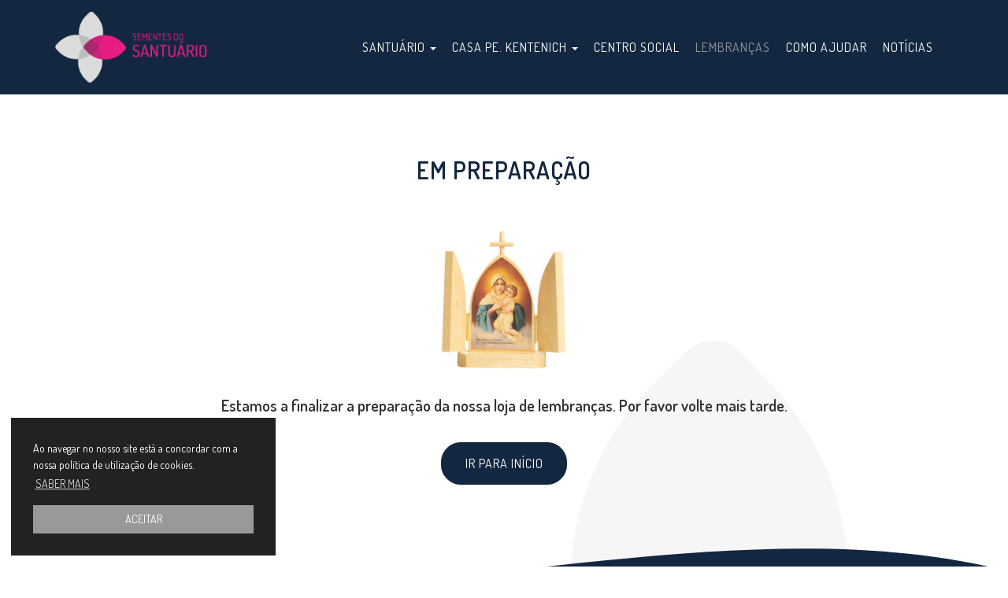

--- FILE ---
content_type: text/html; charset=UTF-8
request_url: https://sementesdosantuario.pt/produtos/fios-pulseiras-tercos-e-dezenas/-/-/pulseira-de-perolas-e-agatas-com-medalhas-351
body_size: 3634
content:
	<!DOCTYPE html>	<html lang="pt">		<head>
			<meta charset="utf-8">			<meta http-equiv="X-UA-Compatible" content="IE=edge">			<meta name="viewport" content="width=device-width, initial-scale=1">		<meta property="product:retailer_item_id" content="">		<meta property="product:category" content="">		<meta property="product:price:amount" content="0.00">		<meta property="product:price:currency" content="EUR">	<meta property="product:availability" content="out of stock">			<meta property="og:type" content="website">			<meta property="og:url" content="https://sementesdosantuario.pt/produtos/fios-pulseiras-tercos-e-dezenas/-/-/pulseira-de-perolas-e-agatas-com-medalhas-351">			<meta property="og:title" content=" - Schoenstatt Aveiro">			<meta property="og:description" content="">			<meta property="og:image" content="https://sementesdosantuario.pt/images/ogimage.png">			<meta property="og:image:width" content="1200">			<meta property="og:image:height" content="630">			<meta name="description" content="">			<meta name="keywords" content="">			<title> - Schoenstatt Aveiro</title>			<link href="https://sementesdosantuario.pt/produtos/fios-pulseiras-tercos-e-dezenas/-/-/pulseira-de-perolas-e-agatas-com-medalhas-351" rel="canonical">			<link href="https://sementesdosantuario.pt/images/favicon.ico" rel="icon" type="image/x-icon">			<link href="https://sementesdosantuario.pt/images/favicon.ico" rel="shortcut icon">			<link href="https://fonts.googleapis.com" rel="preconnect">			<link href="https://fonts.gstatic.com" rel="preconnect" crossorigin>			<link href="https://fonts.googleapis.com/css2?family=Dosis:wght@400;600&display=swap" rel="stylesheet">			<link href="https://sementesdosantuario.pt/css/bootstrap.1200.min.css" rel="stylesheet">			<link href="https://sementesdosantuario.pt/css/ie10-viewport-bug-workaround.min.css" rel="stylesheet">			<link href="https://sementesdosantuario.pt/css/font-awesome.min.css" rel="stylesheet">		<link href="https://sementesdosantuario.pt/css/cookieconsent.min.css" rel="stylesheet">			<link href="https://sementesdosantuario.pt/css/aos.min.css" rel="stylesheet">			<link href="https://sementesdosantuario.pt/css/colorbox.min.css" rel="stylesheet">			<link href="https://sementesdosantuario.pt/css/style.min.css" rel="stylesheet">		</head>		<body class="bgimage">									<div class="modal fade margin-top-60" id="ModalCarrinho" role="dialog">										<div class="modal-dialog" role="document">											<div class="modal-content color-grey">												<div class="modal-header">													<button type="button" class="close" data-dismiss="modal" aria-label="Close"><span aria-hidden="true">&times;</span></button>													<p class="modal-title h3 margin-bottom-0 color-blue">Carrinho</p>												</div>												<div class="modal-body"> 													<table class="table">														<thead>															<tr class="text-uppercase">																<td></td>																<td><b>Lembrança</b></td>																<td class="text-right"><b>Preço *</b></td>																<td class="text-right"><b>Qt</b></td>																<td class="text-right"><b>Subtotal *</b></td>															</tr>														</thead>														<tbody>															<tr>																<td></td>																<td class="text-uppercase"><b>Total *</b></td>																<td></td>																<td></td>																<td class="text-right"><b>0,00 €</b></td>															</tr>															<tr>																<td></td>																<td colspan="4">* <small>IVA incluído</small></td>															</tr>														</tbody> 													</table>												</div>												<div class="modal-footer">													<button type="button" class="button button-gray-green margin-bottom-10" data-dismiss="modal">CONTINUAR A COMPRAR</button>													<a href="https://sementesdosantuario.pt/carrinho" class="button button-green-green margin-left-10">Finalizar compra</a>												</div>											</div>										</div>									</div>			<div id="navbarbg" class="bgcolor-blue">				<nav class="navbar navbar-default">					<div class="container">						<div id="navbarcontainer" class="navbar-header min-height-120">							<a class="navbar-brand" href="https://sementesdosantuario.pt">								<img id="logo" src="https://sementesdosantuario.pt/images/logo.rosa.png" class="img-responsive height-90" title="Schoenstatt Aveiro" alt="Schoenstatt Aveiro">							</a>							<button id="navbarxs" type="button" class="navbar-toggle collapsed" data-toggle="collapse" data-target="#navbar" aria-expanded="false" aria-controls="navbar">								<span class="sr-only">Toggle navigation</span>								<i class="fa fa-2x fa-bars"></i>							</button>						</div>						<div id="navbar" class="navbar-collapse collapse">							<ul class="nav navbar-nav">						<li class="dropdown ">							<a href="#" class="dropdown-toggle" data-toggle="dropdown" role="button" aria-haspopup="true" aria-expanded="false">Santuário <span class="caret"></span></a>							<ul class="dropdown-menu">							<li><a href="https://sementesdosantuario.pt/historia-do-santuario">História do Santuário</a></li>							<li><a href="https://sementesdosantuario.pt/o-que-visitar">O que Visitar</a></li>							<li><a href="https://sementesdosantuario.pt/irmas-de-maria-de-schoenstatt">Irmãs de Maria de Schoenstatt</a></li>							<li><a href="https://sementesdosantuario.pt/movimento-apostolico-de-schoenstatt">Movimento Apostólico de Schoenstatt</a></li>							<li><a href="https://sementesdosantuario.pt/capital-de-gracas">Contribuições para o Capital de Graças</a></li>							<li><a href="https://sementesdosantuario.pt/intencoes-de-missa">Intenções de Missa</a></li>							</ul>						</li>						<li class="dropdown ">							<a href="#" class="dropdown-toggle" data-toggle="dropdown" role="button" aria-haspopup="true" aria-expanded="false">Casa Pe. Kentenich <span class="caret"></span></a>							<ul class="dropdown-menu">							<li><a href="https://sementesdosantuario.pt/casa-padre-kentenich">Casa Padre Kentenich</a></li>							<li><a href="https://sementesdosantuario.pt/quem-e-o-padre-kentenich">Quem é o Padre Kentenich?</a></li>							<li><a href="https://sementesdosantuario.pt/oratorio-padre-kentenich">Oratório Padre Kentenich</a></li>							</ul>						</li>						<li class=""><a href="https://sementesdosantuario.pt/centro-social">Centro Social</a></li>						<li class="active"><a href="https://sementesdosantuario.pt/produtos">Lembranças</a></li>						<li class=""><a href="https://sementesdosantuario.pt/como-ajudar">Como Ajudar</a></li>						<li class=""><a href="https://sementesdosantuario.pt/blog">Notícias</a></li>							</ul>						</div>					</div>				</nav>			</div>		<div class="margin-bottom-80"></div>			<div class="container text-center" data-aos="zoom-in-up">				<div class="col-xs-12">					<h1 class="color-blue margin-bottom-60">Em Preparação</h1>				</div>				<div class="col-xs-6 col-xs-offset-3 col-md-4 col-md-offset-4 col-lg-2 col-lg-offset-5 margin-bottom-30">					<img src="https://sementesdosantuario.pt/images/manutencao.png" class="img-responsive" alt="Em Preparação" title="Em Preparação">				</div>				<div class="col-xs-12">					<p class="h4">Estamos a finalizar a preparação da nossa loja de lembranças. Por favor volte mais tarde.</p>					<p class="margin-bottom-60"><a class="button button-blue-grey" href="https://sementesdosantuario.pt/home" role="button">IR PARA INÍCIO</a></p>				</div>			</div>			<div class="position-relative z-index-1 overflow-hidden height-150 ">				<svg viewBox="0 0 500 150" preserveAspectRatio="none" class="height-100perc width-100perc"><path d="M0.00,49.98 C149.99,150.00 349.20,-49.98 500.00,49.98 L500.00,150.00 L0.00,150.00 Z" style="stroke: none; fill: #142740;"></path></svg>			</div>			<div class="container-fluid padding-bottom-20 color-white bgcolor-blue">				<div class="container">					<div class="row">						<div class="col-xs-12 col-sm-6 margin-bottom-20">							<p class="h3">AGENDA</p><p><span style="color:#92c8e7">12/01,&nbsp;18:00:</span>&nbsp;Santa Missa no Santu&aacute;rio<br />
<span style="color:#92c8e7">14/01,&nbsp;18:00:</span>&nbsp;Santa Missa no Santu&aacute;rio<br />
<span style="color:#92c8e7">16/01,&nbsp;18:00:</span>&nbsp;Santa Missa no Santu&aacute;rio<br />
<span style="color:#92c8e7">17/01,&nbsp;17:00:</span>&nbsp;Santa Missa no Sal&atilde;o<br />
<span style="color:#92c8e7">18/01,&nbsp;11:00:</span>&nbsp;Santa Missa das Crian&ccedil;as no Sal&atilde;o<br />
<span style="color:#92c8e7">18/01,&nbsp;16:30:</span>&nbsp;B&ecirc;n&ccedil;&atilde;o do Sant&iacute;ssimo Sacramento<br />
<span style="color:#92c8e7">18/01,&nbsp;17:00:</span>&nbsp;Santa Missa de Renova&ccedil;&atilde;o da Alian&ccedil;a com a Renova&ccedil;&atilde;o das Promessas Matrimoniais<br />
<span style="color:#92c8e7">19/01,&nbsp;18:00:</span>&nbsp;Santa Missa no Santu&aacute;rio<br />
<span style="color:#92c8e7">21/01,&nbsp;18:00:</span>&nbsp;Santa Missa no Santu&aacute;rio<br />
<span style="color:#92c8e7">23/01,&nbsp;18:00:</span>&nbsp;Santa Missa no Santu&aacute;rio<br />
<span style="color:#92c8e7">24/01,&nbsp;17:00:</span>&nbsp;Santa Missa no Sal&atilde;o<br />
<span style="color:#92c8e7">25/01,&nbsp;17:00:</span>&nbsp;Santa Missa no Sal&atilde;o</p>
						</div>						<div class="col-xs-12 col-sm-6 col-md-3 margin-bottom-20">							<p class="h3">Links Úteis</p>							<p class="a-color-white-grey margin-bottom-10">								<i class="fa fa-angle-right margin-right-5" aria-hidden="true"></i>								<a href="https://sementesdosantuario.pt/contactos">Contactos</a>							</p>						<p class="a-color-white-grey margin-bottom-10">							<i class="fa fa-angle-right margin-right-5" aria-hidden="true"></i>						<a href="https://sementesdosantuario.pt/informacao-legal/1">Política de Privacidade</a>						</p>						<p class="a-color-white-grey margin-bottom-10">							<i class="fa fa-angle-right margin-right-5" aria-hidden="true"></i>						<a href="https://sementesdosantuario.pt/informacao-legal/2">Política de Cookies</a>						</p>						<p class="a-color-white-grey margin-bottom-10">							<i class="fa fa-angle-right margin-right-5" aria-hidden="true"></i>						<a href="https://sementesdosantuario.pt/informacao-legal/4">Termos e Condições</a>						</p>						<p class="a-color-white-grey margin-bottom-10">							<i class="fa fa-angle-right margin-right-5" aria-hidden="true"></i>						<a href="https://livroreclamacoes.pt" target="_blank">Livro de Reclamações</a>						</p>						<p class="a-color-white-grey margin-bottom-10">							<i class="fa fa-angle-right margin-right-5" aria-hidden="true"></i>						<a href="https://sementesdosantuario.pt/informacao-legal/6">Prestação de Contas</a>						</p>						</div>					<div class="col-xs-12 col-sm-6 col-md-3 margin-bottom-20">						<p class="h3">Contactos</p>					<div class="media">						<div class="media-left">							<p class="color-white margin-bottom-0"><i class="fa fa-map-marker" aria-hidden="true"></i></p>						</div>						<div class="media-body">							<p class="color-white a-color-white-grey margin-bottom-0">Rua do Santuário, Nº 83, Aveiro, Portugal</p>						</div>					</div>					<div class="media">						<div class="media-left">							<p class="color-white margin-bottom-0"><i class="fa fa-phone" aria-hidden="true"></i></p>						</div>						<div class="media-body">							<p class="color-white a-color-white-grey margin-bottom-0">								<a href="tel:(+351)234320290">(+351) 234 320 290</a><br>								<small class="margin-top--5">Chamada para a rede fixa nacional</small>							</p>						</div>					</div>					<div class="media">						<div class="media-left">							<p class="color-white margin-bottom-0"><i class="fa fa-phone" aria-hidden="true"></i></p>						</div>						<div class="media-body">							<p class="color-white a-color-white-grey margin-bottom-0">								<a href="tel:(+351)963690414">(+351) 963 690 414</a><br>								<small class="margin-top--5">Chamada para rede móvel nacional</small>							</p>						</div>					</div>					<div class="media">						<div class="media-left">							<p class="color-white margin-bottom-0"><i class="fa fa-envelope" aria-hidden="true"></i></p>						</div>						<div class="media-body">							<p class="color-white a-color-white-grey margin-bottom-0"><a href="mailto:geral@sementesdosantuario.pt">geral@sementesdosantuario.pt</a></p>						</div>					</div>						<br>						<p class="h3 color-white a-color-white-grey text-right">						<a href="https://wa.me/351963690414" target="_blank" class="margin-left-40">						<i class="fa fa-whatsapp" aria-hidden="true"></i>						</a>						<a href="https://www.instagram.com/schoenstatt_aveiro" target="_blank" class="margin-left-40">						<i class="fa fa-instagram" aria-hidden="true"></i>						</a>						<a href="https://www.facebook.com/Sementes.do.Santuario" target="_blank" class="margin-left-40">						<i class="fa fa-facebook" aria-hidden="true"></i>						</a>						</p>					</div>					</div>				</div>			</div>			<div class="container-fluid padding-top-30 bgcolor-blue color-white opacity-90">				<div class="container">					<ul class="list-inline">						<li class="small">© 2026 Instituto Secular Irmãs de Maria de Schoenstatt</li>						<li class="small a-color-white-grey hidden-md hidden-lg">desenvolvido por <a href="https://macromakers.pt" target="_blank">Macro Makers</a></li>						<li class="small a-color-white-grey pull-right hidden-xs hidden-sm">desenvolvido por <a href="https://macromakers.pt" target="_blank">Macro Makers</a></li>					</ul>					<div class="visible-xs height-80"></div>				</div>			</div>			<script src="https://sementesdosantuario.pt/js/jquery.min.js"></script>			<script src="https://sementesdosantuario.pt/js/bootstrap.min.js"></script>			<script src="https://sementesdosantuario.pt/js/ie10-viewport-bug-workaround.min.js"></script>			<!--[if lt IE 9]>				<script src="https://oss.maxcdn.com/html5shiv/3.7.2/html5shiv.min.js"></script>				<script src="https://oss.maxcdn.com/respond/1.4.2/respond.min.js"></script>			<![endif]-->			<script src="https://sementesdosantuario.pt/js/aos.min.js"></script>			<script src="https://sementesdosantuario.pt/js/jquery.smoothscrolling.min.js"></script>			<script src="https://sementesdosantuario.pt/js/go-back.min.js"></script>			<script src="https://sementesdosantuario.pt/js/colorbox.min.js"></script>			<script>				$(document).ready(function() {					$("#myModalPopUp").modal("show");					$("#myModalPopUp").appendTo("body")				});			</script>		<script src="https://sementesdosantuario.pt/js/cookieconsent.min.js"></script>		<script>			window.addEventListener("load", function(){				window.cookieconsent.initialise({					"palette": {						"popup": { "background": "#222222", "text": "#ffffff" },						"button": { "background": "#999999", "text": "#ffffff" }					},					"position": "bottom-left", "theme": "block",					"content": { "message": "Ao navegar no nosso site está a concordar com a nossa política de utilização de cookies.", "dismiss": "ACEITAR", "link": "SABER MAIS", "href": "https://sementesdosantuario.pt/informacao-legal/2" }				})			});		</script>			<script type="application/ld+json">				{					"@context" : "http://schema.org",					"@type" : "Organization",					"name" : "Schoenstatt Aveiro",					"url" : "https://sementesdosantuario.pt",					"sameAs" : [					"https://wa.me/351963690414","https://www.instagram.com/schoenstatt_aveiro","https://www.facebook.com/Sementes.do.Santuario"					]				}			</script>				</body>
			</html>

--- FILE ---
content_type: text/css
request_url: https://sementesdosantuario.pt/css/style.min.css
body_size: 3123
content:
html,body{height:100%}body{font-family:'Dosis',sans-serif;font-weight:400;color:#333;background-color:#fff}.margin-0{margin:0}.margin-5{margin:5px}.margin-10{margin:10px}.margin-15{margin:15px}.margin-20{margin:20px}.margin-30{margin:30px}.margin-40{margin:40px}.margin-50{margin:50px}.margin-60{margin:60px}.margin-70{margin:70px}.margin-80{margin:80px}.margin-top--120{margin-top:-120px}.margin-top--80{margin-top:-80px}.margin-top--70{margin-top:-70px}.margin-top--60{margin-top:-60px}.margin-top--53{margin-top:-53px}.margin-top--50{margin-top:-50px}.margin-top--40{margin-top:-40px}.margin-top--30{margin-top:-30px}.margin-top--20{margin-top:-20px}.margin-top--15{margin-top:-15px}.margin-top--10{margin-top:-10px}.margin-top--5{margin-top:-5px}.margin-top-0{margin-top:0}.margin-top-2{margin-top:2px}.margin-top-5{margin-top:5px}.margin-top-10{margin-top:10px}.margin-top-15{margin-top:15px}.margin-top-20{margin-top:20px}.margin-top-30{margin-top:30px}.margin-top-40{margin-top:40px}.margin-top-50{margin-top:50px}.margin-top-60{margin-top:60px}.margin-top-70{margin-top:70px}.margin-top-80{margin-top:80px}.margin-right--15{margin-right:-15px}.margin-right--10{margin-right:-10px}.margin-right--5{margin-right:-5px}.margin-right-0{margin-right:0}.margin-right-5{margin-right:5px}.margin-right-10{margin-right:10px}.margin-right-15{margin-right:15px}.margin-right-20{margin-right:20px}.margin-right-30{margin-right:30px}.margin-right-40{margin-right:40px}.margin-right-50{margin-right:50px}.margin-right-60{margin-right:60px}.margin-right-70{margin-right:70px}.margin-right-80{margin-right:80px}.margin-bottom--80{margin-bottom:-80px}.margin-bottom--70{margin-bottom:-70px}.margin-bottom--60{margin-bottom:-60px}.margin-bottom--50{margin-bottom:-50px}.margin-bottom--40{margin-bottom:-40px}.margin-bottom--30{margin-bottom:-30px}.margin-bottom--20{margin-bottom:-20px}.margin-bottom--15{margin-bottom:-15px}.margin-bottom--10{margin-bottom:-10px}.margin-bottom--5{margin-bottom:-5px}.margin-bottom-0{margin-bottom:0px!important}.margin-bottom-5{margin-bottom:5px!important}.margin-bottom-10{margin-bottom:10px}.margin-bottom-15{margin-bottom:15px}.margin-bottom-20{margin-bottom:20px}.margin-bottom-30{margin-bottom:30px}.margin-bottom-40{margin-bottom:40px!important}.margin-bottom-50{margin-bottom:50px}.margin-bottom-60{margin-bottom:60px}.margin-bottom-70{margin-bottom:70px}.margin-bottom-80{margin-bottom:80px}.margin-left--15{margin-left:-15px}.margin-left--10{margin-left:-10px}.margin-left--5{margin-left:-5px}.margin-left-0{margin-left:0}.margin-left-5{margin-left:5px}.margin-left-10{margin-left:10px}.margin-left-15{margin-left:15px}.margin-left-20{margin-left:20px}.margin-left-25{margin-left:25px}.margin-left-30{margin-left:30px}.margin-left-40{margin-left:40px}.margin-left-50{margin-left:50px}.margin-left-60{margin-left:60px}.margin-left-70{margin-left:70px}.margin-left-80{margin-left:80px}.margin-left-30-md{margin-left:0}@media (min-width:768px){.margin-left-30-md{margin-left:30px}}.padding-5{padding:5px}.padding-10{padding:10px}.padding-15{padding:15px}.padding-20{padding:20px}.padding-30{padding:30px}.padding-40{padding:40px}.padding-50{padding:50px}.padding-60{padding:60px}.padding-70{padding:70px}.padding-80{padding:80px}.padding-top-2{padding-top:2px}.padding-top-5{padding-top:5px}.padding-top-10{padding-top:10px}.padding-top-15{padding-top:15px}.padding-top-20{padding-top:20px}.padding-top-30{padding-top:30px}.padding-top-40{padding-top:40px}.padding-top-50{padding-top:50px}.padding-top-60{padding-top:60px}.padding-top-70{padding-top:70px}.padding-top-80{padding-top:80px}.padding-right-5{padding-right:5px}.padding-right-10{padding-right:10px}.padding-right-15{padding-right:15px}.padding-right-20{padding-right:20px}.padding-right-30{padding-right:30px}.padding-right-40{padding-right:40px}.padding-right-50{padding-right:50px}.padding-right-60{padding-right:60px}.padding-right-70{padding-right:70px}.padding-right-80{padding-right:80px}.padding-bottom-5{padding-bottom:5px}.padding-bottom-10{padding-bottom:10px}.padding-bottom-15{padding-bottom:15px}.padding-bottom-20{padding-bottom:20px}.padding-bottom-30{padding-bottom:30px}.padding-bottom-40{padding-bottom:40px}.padding-bottom-50{padding-bottom:50px}.padding-bottom-60{padding-bottom:60px}.padding-bottom-70{padding-bottom:70px}.padding-bottom-80{padding-bottom:80px}.padding-left-5{padding-left:5px}.padding-left-10{padding-left:10px}.padding-left-15{padding-left:15px}.padding-left-20{padding-left:20px}.padding-left-30{padding-left:30px}.padding-left-40{padding-left:40px}.padding-left-50{padding-left:50px}.padding-left-60{padding-left:60px}.padding-left-70{padding-left:70px}.padding-left-80{padding-left:80px}.height-16{height:16px}.height-20{height:20px}.height-30{height:30px}.height-40{height:40px}.height-50{height:50px}.height-60{height:60px}.height-70{height:70px}.height-80{height:80px}.height-90{height:90px}.height-100{height:100px}.height-110{height:110px}.height-120{height:120px}.height-130{height:130px}.height-140{height:140px}.height-150{height:150px}.height-160{height:160px}.height-170{height:170px}.height-180{height:180px}.height-190{height:190px}.height-200{height:200px}.height-250{height:250px}.height-300{height:300px}.height-100perc{height:100%}.min-height-50{min-height:50px}.min-height-60{min-height:60px}.min-height-70{min-height:70px}.min-height-80{min-height:80px}.min-height-90{min-height:90px}.min-height-100{min-height:100px}.min-height-110{min-height:110px}.min-height-120{min-height:120px}.min-height-130{min-height:130px}.min-height-140{min-height:140px}.min-height-150{min-height:150px}.min-height-160{min-height:160px}.min-height-170{min-height:170px}.min-height-180{min-height:180px}.min-height-190{min-height:190px}.min-height-200{min-height:200px}.min-height-250{min-height:250px}.min-height-300{min-height:300px}.width-100perc{width:100%}.width-10vw{width:10vw}.row.no-gutter [class*='col-']:not(:first-child),.row.no-gutter [class*='col-']:not(:last-child){padding-right:0;padding-left:0}.vertical-align-center{display:flex;align-items:center}.position-relative{position:relative}.overflow-hidden{overflow:hidden}.z-index-1{z-index:1}.border-0{border:none}.border-1{border:1px solid #ddd;margin-bottom:1px!important}.border-radius-0{border-radius:0}.border-radius-5{border-radius:5px}.border-radius-10{border-radius:10px}.border-radius-15{border-radius:15px}.border-radius-20{border-radius:20px}.border-radius-25{border-radius:25px}.shadow{box-shadow:rgb(100 100 111 / .3) 0 0 30px 0}.color-grey{color:#999}.color-blue{color:#142740}.color-white{color:#fff}.color-yellow{color:#feaa00}.a-color-grey-blue a{color:#999;text-decoration:none;fill:#999}.a-color-grey-blue a:hover{color:#142740;fill:#142740}.a-color-grey-white a{color:#999;text-decoration:none;fill:#999}.a-color-grey-white a:hover{color:#fff;fill:#fff}.a-color-blue-grey a{color:#142740;text-decoration:none;fill:#142740}.a-color-blue-grey a:hover{color:#999;fill:#999}.a-color-blue-white a{color:#142740;text-decoration:none;fill:#142740}.a-color-blue-white a:hover{color:#fff;fill:#fff}.a-color-red-red a{color:red;text-decoration:none}.a-color-red-red a:hover{color:red}.a-color-white-grey a{color:#fff;text-decoration:none;fill:#fff}.a-color-white-grey a:hover{color:#999;fill:#999}.a-color-white-blue a{color:#fff;text-decoration:none;fill:#fff}.a-color-white-blue a:hover{color:#142740;fill:#142740}.a-color-yellow-yellow a{color:#feaa00;text-decoration:none}.a-color-yellow-yellow a:hover{color:#feaa00}.bgcolor-grey{background-color:#333}.bgcolor-blue{background-color:#142740}.bgcolor-white{background-color:#fff}@media (min-width:1200px){.bgimage{background:url(../images/fundo2.png) no-repeat;background-position:right top;background-size:cover}}.opacity-90{opacity:.9}.button{border-radius:25px;padding:11px 20px;min-width:160px;text-transform:uppercase;text-align:center;font-size:16px;display:inline-block;-webkit-transition-duration:0.4s;transition-duration:0.4s;text-shadow:none;letter-spacing:1px}.button-xs{border-radius:25px;width:48px;height:48px;padding-top:12px;text-align:center;font-size:16px;display:inline-block;-webkit-transition-duration:0.4s;transition-duration:0.4s}.button-xxs{border-radius:25px;width:38px!important;height:38px!important;text-align:center;display:inline-block;-webkit-transition-duration:0.4s;transition-duration:0.4s}.button-grey-blue{background-color:#999;color:#fff;border:1px solid #999}.button-grey-blue:hover{background-color:#142740;color:#fff;border:1px solid #142740;text-decoration:none}.button-grey-white{background-color:#999;color:#fff;border:1px solid #999}.button-grey-white:hover{background-color:#fff;color:#999;border:1px solid #fff;text-decoration:none}.button-green-green{background-color:#87af3b;color:#fff;border:1px solid #87af3b}.button-green-green:hover{background-color:#9fc637;color:#fff;border:1px solid #9fc637;text-decoration:none}.button-gray-green{background-color:#e6e6e6;color:#333;border:1px solid #e6e6e6}.button-gray-green:hover{background-color:#9fc637;color:#fff;border:1px solid #9fc637;text-decoration:none}.button-blue-grey{background-color:#142740;color:#fff;border:1px solid #142740}.button-blue-grey:hover{background-color:#999;color:#fff;border:1px solid #999;text-decoration:none}.button-blue-white{background-color:#142740;color:#fff;border:1px solid #142740}.button-blue-white:hover{background-color:#fff;color:#142740;border:1px solid #fff;text-decoration:none}.button-white-grey{background-color:#fff;color:#999;border:1px solid #fff}.button-white-grey:hover{background-color:#999;color:#fff;border:1px solid #999;text-decoration:none}p,.p{font-size:18px;line-height:30px;margin-top:0;margin-bottom:30px}h1,.h1{font-size:30px;font-weight:600;margin-top:0;margin-bottom:30px;text-transform:uppercase;letter-spacing:1px}h2,.h2{font-size:26px;font-weight:600;margin-top:0;margin-bottom:30px;text-transform:uppercase;letter-spacing:1px}h3,.h3{font-size:22px;font-weight:600;margin-top:0;margin-bottom:30px;text-transform:uppercase;letter-spacing:1px}h4,.h4{font-size:20px;font-weight:600;line-height:33px;margin-top:0;margin-bottom:30px}.small{font-size:15px;letter-spacing:1px}ul,ol{margin-top:0;margin-bottom:30px}li{font-size:18px;line-height:30px}blockquote{border-left:5px solid #142740;border-radius:25px}b,strong{font-weight:600}.media-heading{margin-top:-4px}input[type=text],input[type=email],input[type=password],input[type=number],.textarea,.select,.btn-file{font-size:16px;border:1px solid #142740!important;border-radius:25px;padding:12px;color:#142740;background:#fff;border-right:0}.input-group-addon{font-size:16px;border-radius:25px;border:1px solid #142740;color:#fff;background:#142740}.foto{border-radius:25px;margin:0px 30px 30px 0;border:1px solid #ddd;float:left;max-width:100%;max-width:300px;max-height:300px}@media (max-width:768px){.foto{margin:0 0 30px 0;max-width:100%;max-height:100%}}.cursor-pointer{cursor:pointer}.navbar{background-color:#fff0;border:0;margin:0}@media (min-width:1200px){#navbar{margin-top:35px;float:right}}.navbar-collapse{max-height:100vh!important}.nav.navbar-nav li a,.nav.navbar-nav li a:not(:hover){color:#fff;font-weight:400;font-size:16px;padding-left:10px;padding-right:10px;text-transform:uppercase;letter-spacing:1px}.nav.navbar-nav li a:hover,.navbar-default .navbar-nav>.active>a,.navbar-default .navbar-nav>.active>a:hover,.navbar .nav>li.dropdown.open>a,.navbar .nav>li.dropdown.open>a:hover{color:#999999!important;background-color:#fff0}.dropdown .dropdown-menu{border:0;border-radius:25px!important;background-color:#2b3c53;-webkit-box-shadow:none;-moz-box-shadow:none;box-shadow:none}@media (min-width:1200px){.dropdown .dropdown-menu{padding-top:10px!important}}.dropdown .dropdown-menu li a{color:#ffffff!important;background-color:none;margin-bottom:0;padding-bottom:10px;padding-left:30px!important;text-transform:none!important;white-space:normal!important;min-width:200px}@media (min-width:1200px){.dropdown .dropdown-menu li a{padding-left:15px!important}}.dropdown .dropdown-menu li a:hover{color:#999999!important;background-color:none;padding-left:15px}.navbar-flag{width:16px;margin-top:-3px;margin-right:5px}.navbar-flag-selected{width:24px;margin-top:-8px}.navbar-default .navbar-toggle{margin:35px 15px 0 0;width:44px;line-height:26px;color:#fff;background-color:none;border:0}.navbar-default .navbar-toggle:hover,.navbar-default .navbar-toggle:focus{color:#999;background-color:#142740;border:0}.carousel{height:calc(100% - 120px);min-height:480px;max-height:750px}.carousel-inner,.carousel-inner .item{height:100%}.carousel-image{position:absolute;width:100%;height:100%;-webkit-animation:zoom 5s;animation:zoom 5s}@-webkit-keyframes zoom{from{-webkit-transform:scale(1.2,1.2)}to{-webkit-transform:scale(1,1)}}@keyframes zoom{from{transform:scale(1.2,1.2)}to{transform:scale(1,1)}}.carousel-video{position:absolute;min-width:100%!important;margin-left:calc(50% - 640px);min-height:100%!important}@media (min-width:1280px){.carousel-video{margin-left:0}}.carousel-filter{position:absolute;width:100%;height:100%;opacity:.4;filter:alpha(opacity=40)}.carousel .carousel-control{background:none}.carousel .carousel-control .left{position:absolute;top:calc(50% - 11px);left:15px}@media (min-width:768px){.carousel .carousel-control .left{left:50px}}.carousel .carousel-control .right{position:absolute;top:calc(50% - 11px);right:15px}@media (min-width:768px){.carousel .carousel-control .right{right:50px}}.carousel-caption{z-index:10;left:0;margin-bottom:20px;width:100%;min-height:60%;text-align:center;padding:0 15%}.carousel-logo{width:300px;margin-bottom:30px}@media (max-width:768px){.carousel-logo{width:80%}}.carousel-text-1{position:relative;font-size:47px;line-height:80px;margin-bottom:10px;color:#fff;text-transform:uppercase;letter-spacing:1px}@media (max-width:1920px){.carousel-text-1{font-size:3vw;line-height:4vw;margin-bottom:1vw}}@media (max-width:768px){.carousel-text-1{font-size:26px;line-height:30px;margin-bottom:15px}}.carousel-text-2{position:relative;font-size:23px;line-height:60px;margin-bottom:20px;color:#fff;letter-spacing:1px}@media (max-width:1920px){.carousel-text-2{font-size:1.5vw;line-height:3vw;margin-bottom:2vw}}@media (max-width:768px){.carousel-text-2{font-size:16px;line-height:24px;margin-bottom:20px}}.carousel-indicators{bottom:40px}.parallax-container{background-color:#142740}.parallax{background-position:center;background-repeat:no-repeat;background-size:cover;max-height:350px;height:60vw;background-image:url(../images/parallax.jpg);opacity:.5;filter:alpha(opacity=50)}@media (min-width:1024px){.parallax{background-attachment:fixed}}.overlay-container{position:relative;width:100%}.overlay{position:absolute;bottom:0;color:#fff;width:100%;min-height:100%;opacity:0;padding:0;text-align:center;-webkit-transition-duration:0.7s;transition-duration:0.7s}.overlay-container:hover .overlay{opacity:.8;background-color:#142740}.google-maps{width:100%;height:400px;margin-top:0;margin-bottom:0;border:0}.a2a_svg,.a2a_count{border-radius:0!important;margin-bottom:9px}.whatsapp{width:60px;position:fixed;right:25px;bottom:20px}.whatsapp:hover{width:64px;position:fixed;right:23px;bottom:18px}.thefork{width:60px;position:fixed;right:110px;bottom:20px}.thefork:hover{width:64px;position:fixed;right:108px;bottom:18px}

--- FILE ---
content_type: application/javascript
request_url: https://sementesdosantuario.pt/js/jquery.smoothscrolling.min.js
body_size: 26
content:
$('a[href*="#"]').on('click',function(e){
$('html, body').animate({scrollTop:$($(this).attr('href')).offset().top,},500,'linear')})